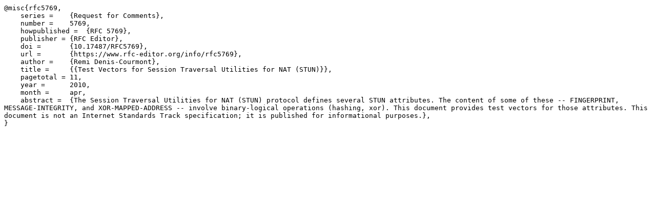

--- FILE ---
content_type: text/plain; charset=utf-8
request_url: https://datatracker.ietf.org/doc/rfc5769/bibtex/
body_size: 118
content:
@misc{rfc5769,
    series =    {Request for Comments},
    number =    5769,
    howpublished =  {RFC 5769},
    publisher = {RFC Editor},
    doi =       {10.17487/RFC5769},
    url =       {https://www.rfc-editor.org/info/rfc5769},
    author =    {Remi Denis-Courmont},
    title =     {{Test Vectors for Session Traversal Utilities for NAT (STUN)}},
    pagetotal = 11,
    year =      2010,
    month =     apr,
    abstract =  {The Session Traversal Utilities for NAT (STUN) protocol defines several STUN attributes. The content of some of these -- FINGERPRINT, MESSAGE-INTEGRITY, and XOR-MAPPED-ADDRESS -- involve binary-logical operations (hashing, xor). This document provides test vectors for those attributes. This document is not an Internet Standards Track specification; it is published for informational purposes.},
}
